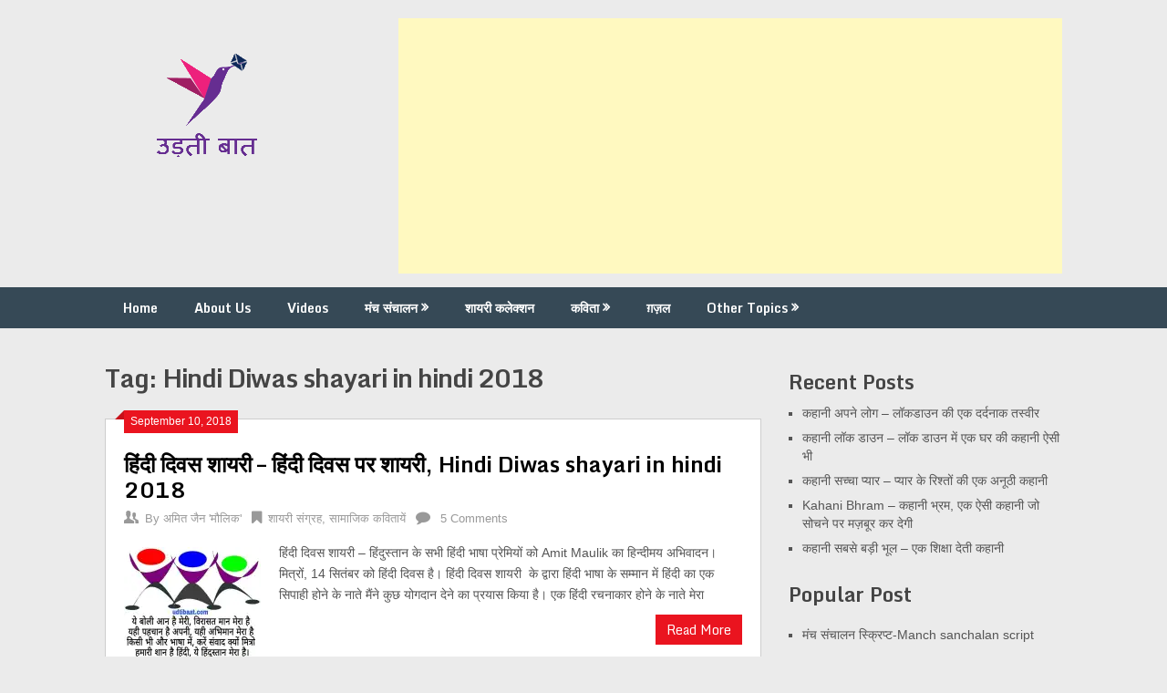

--- FILE ---
content_type: text/html; charset=utf-8
request_url: https://www.google.com/recaptcha/api2/aframe
body_size: 268
content:
<!DOCTYPE HTML><html><head><meta http-equiv="content-type" content="text/html; charset=UTF-8"></head><body><script nonce="PBYUqcrYBmB8aJIGgQlApg">/** Anti-fraud and anti-abuse applications only. See google.com/recaptcha */ try{var clients={'sodar':'https://pagead2.googlesyndication.com/pagead/sodar?'};window.addEventListener("message",function(a){try{if(a.source===window.parent){var b=JSON.parse(a.data);var c=clients[b['id']];if(c){var d=document.createElement('img');d.src=c+b['params']+'&rc='+(localStorage.getItem("rc::a")?sessionStorage.getItem("rc::b"):"");window.document.body.appendChild(d);sessionStorage.setItem("rc::e",parseInt(sessionStorage.getItem("rc::e")||0)+1);localStorage.setItem("rc::h",'1768721813481');}}}catch(b){}});window.parent.postMessage("_grecaptcha_ready", "*");}catch(b){}</script></body></html>